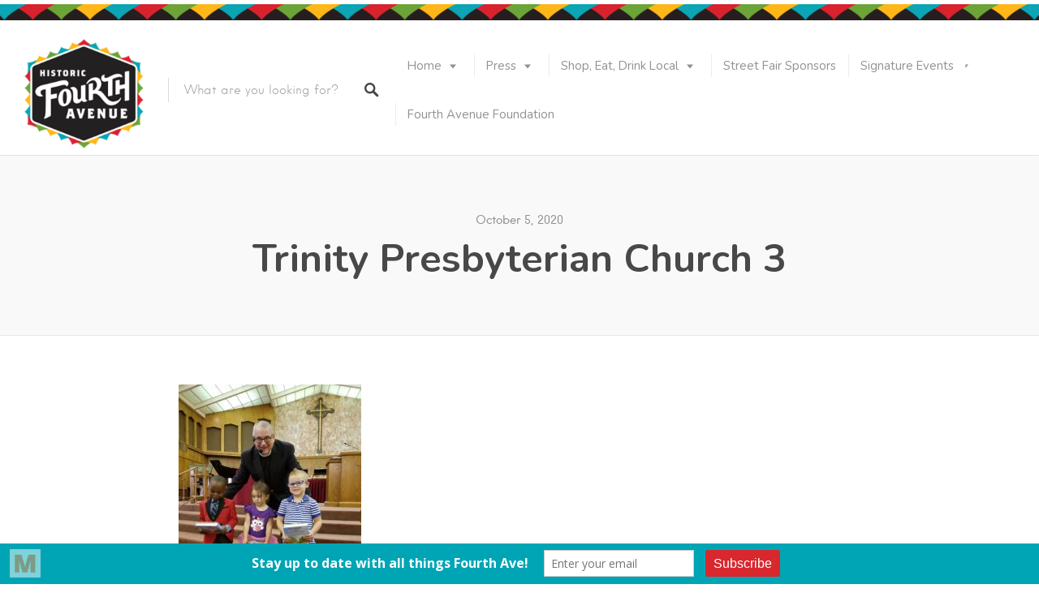

--- FILE ---
content_type: text/html; charset=UTF-8
request_url: https://fourthavenue.org/faces-of-fourth-rev-dr-mack-sigmon-of-trinity-presbyterian-church/trinity-presbyterian-church-3/
body_size: 17076
content:
<!DOCTYPE html><html lang="en"><head>  <script async src="https://www.googletagmanager.com/gtag/js?id=UA-109843499-1"></script> <script>window.dataLayer = window.dataLayer || [];
  	function gtag(){dataLayer.push(arguments);}
  	gtag('js', new Date());

  	gtag('config', 'UA-109843499-1');</script> <meta charset="UTF-8"><meta name="viewport" content="width=device-width, initial-scale=1, user-scalable=no"><link rel="profile" href="https://gmpg.org/xfn/11"><link rel="pingback" href="https://fourthavenue.org/xmlrpc.php"><link href="https://fonts.googleapis.com" rel="preconnect" crossorigin><link href="https://fonts.gstatic.com" rel="preconnect" crossorigin><link href="https://fourthavenue.org" rel="preconnect" crossorigin><link rel="preconnect" href="https://fonts.gstatic.com" crossorigin /><meta name='robots' content='index, follow, max-image-preview:large, max-snippet:-1, max-video-preview:-1' /><link media="all" href="https://fourthavenue.org/wp-content/cache/autoptimize/css/autoptimize_fa3713049edd39240c0cb57f8a4675cf.css" rel="stylesheet"><title>Trinity Presbyterian Church 3 - Tucson&#039;s Historic Fourth Avenue</title><link rel="canonical" href="https://fourthavenue.org/faces-of-fourth-rev-dr-mack-sigmon-of-trinity-presbyterian-church/trinity-presbyterian-church-3/" /><meta property="og:locale" content="en_US" /><meta property="og:type" content="article" /><meta property="og:title" content="Trinity Presbyterian Church 3 - Tucson&#039;s Historic Fourth Avenue" /><meta property="og:url" content="https://fourthavenue.org/faces-of-fourth-rev-dr-mack-sigmon-of-trinity-presbyterian-church/trinity-presbyterian-church-3/" /><meta property="og:site_name" content="Tucson&#039;s Historic Fourth Avenue" /><meta property="article:publisher" content="https://www.facebook.com/4thAveTucson/" /><meta property="og:image" content="https://fourthavenue.org/faces-of-fourth-rev-dr-mack-sigmon-of-trinity-presbyterian-church/trinity-presbyterian-church-3" /><meta property="og:image:width" content="1920" /><meta property="og:image:height" content="2560" /><meta property="og:image:type" content="image/jpeg" /><meta name="twitter:card" content="summary_large_image" /> <script type="application/ld+json" class="yoast-schema-graph">{"@context":"https://schema.org","@graph":[{"@type":"WebPage","@id":"https://fourthavenue.org/faces-of-fourth-rev-dr-mack-sigmon-of-trinity-presbyterian-church/trinity-presbyterian-church-3/","url":"https://fourthavenue.org/faces-of-fourth-rev-dr-mack-sigmon-of-trinity-presbyterian-church/trinity-presbyterian-church-3/","name":"Trinity Presbyterian Church 3 - Tucson's Historic Fourth Avenue","isPartOf":{"@id":"https://fourthavenue.org/#website"},"primaryImageOfPage":{"@id":"https://fourthavenue.org/faces-of-fourth-rev-dr-mack-sigmon-of-trinity-presbyterian-church/trinity-presbyterian-church-3/#primaryimage"},"image":{"@id":"https://fourthavenue.org/faces-of-fourth-rev-dr-mack-sigmon-of-trinity-presbyterian-church/trinity-presbyterian-church-3/#primaryimage"},"thumbnailUrl":"https://fourthavenue.org/wp-content/uploads/2020/10/Trinity-Presbyterian-Church-3-scaled.jpg","datePublished":"2020-10-05T20:34:05+00:00","breadcrumb":{"@id":"https://fourthavenue.org/faces-of-fourth-rev-dr-mack-sigmon-of-trinity-presbyterian-church/trinity-presbyterian-church-3/#breadcrumb"},"inLanguage":"en","potentialAction":[{"@type":"ReadAction","target":["https://fourthavenue.org/faces-of-fourth-rev-dr-mack-sigmon-of-trinity-presbyterian-church/trinity-presbyterian-church-3/"]}]},{"@type":"ImageObject","inLanguage":"en","@id":"https://fourthavenue.org/faces-of-fourth-rev-dr-mack-sigmon-of-trinity-presbyterian-church/trinity-presbyterian-church-3/#primaryimage","url":"https://fourthavenue.org/wp-content/uploads/2020/10/Trinity-Presbyterian-Church-3-scaled.jpg","contentUrl":"https://fourthavenue.org/wp-content/uploads/2020/10/Trinity-Presbyterian-Church-3-scaled.jpg"},{"@type":"BreadcrumbList","@id":"https://fourthavenue.org/faces-of-fourth-rev-dr-mack-sigmon-of-trinity-presbyterian-church/trinity-presbyterian-church-3/#breadcrumb","itemListElement":[{"@type":"ListItem","position":1,"name":"Home","item":"https://fourthavenue.org/"},{"@type":"ListItem","position":2,"name":"Faces of Fourth: Rev. Dr. Mack Sigmon of Trinity Presbyterian Church","item":"https://fourthavenue.org/faces-of-fourth-rev-dr-mack-sigmon-of-trinity-presbyterian-church/"},{"@type":"ListItem","position":3,"name":"Trinity Presbyterian Church 3"}]},{"@type":"WebSite","@id":"https://fourthavenue.org/#website","url":"https://fourthavenue.org/","name":"Tucson's Historic Fourth Avenue","description":"The Heartbeat of Tucson","publisher":{"@id":"https://fourthavenue.org/#organization"},"potentialAction":[{"@type":"SearchAction","target":{"@type":"EntryPoint","urlTemplate":"https://fourthavenue.org/?s={search_term_string}"},"query-input":{"@type":"PropertyValueSpecification","valueRequired":true,"valueName":"search_term_string"}}],"inLanguage":"en"},{"@type":"Organization","@id":"https://fourthavenue.org/#organization","name":"Historic Fourth Avenue","url":"https://fourthavenue.org/","logo":{"@type":"ImageObject","inLanguage":"en","@id":"https://fourthavenue.org/#/schema/logo/image/","url":"https://fourthavenue.org/wp-content/uploads/2017/02/Fourth-Avenue_Primary_Full-Color-e1496854155339.png","contentUrl":"https://fourthavenue.org/wp-content/uploads/2017/02/Fourth-Avenue_Primary_Full-Color-e1496854155339.png","width":200,"height":184,"caption":"Historic Fourth Avenue"},"image":{"@id":"https://fourthavenue.org/#/schema/logo/image/"},"sameAs":["https://www.facebook.com/4thAveTucson/","https://www.instagram.com/4thavetucson/"]}]}</script> <link rel='dns-prefetch' href='//js.stripe.com' /><link rel='dns-prefetch' href='//public.tockify.com' /><link rel='dns-prefetch' href='//maps.google.com' /><link rel='dns-prefetch' href='//cdnjs.cloudflare.com' /><link rel='dns-prefetch' href='//stats.wp.com' /><link rel='dns-prefetch' href='//fonts.googleapis.com' /><link rel="alternate" type="application/rss+xml" title="Tucson&#039;s Historic Fourth Avenue &raquo; Feed" href="https://fourthavenue.org/feed/" /><link rel="alternate" type="application/rss+xml" title="Tucson&#039;s Historic Fourth Avenue &raquo; Comments Feed" href="https://fourthavenue.org/comments/feed/" /><link rel="alternate" type="application/rss+xml" title="Tucson&#039;s Historic Fourth Avenue &raquo; Trinity Presbyterian Church 3 Comments Feed" href="https://fourthavenue.org/faces-of-fourth-rev-dr-mack-sigmon-of-trinity-presbyterian-church/trinity-presbyterian-church-3/feed/" /><link rel="alternate" title="oEmbed (JSON)" type="application/json+oembed" href="https://fourthavenue.org/wp-json/oembed/1.0/embed?url=https%3A%2F%2Ffourthavenue.org%2Ffaces-of-fourth-rev-dr-mack-sigmon-of-trinity-presbyterian-church%2Ftrinity-presbyterian-church-3%2F" /><link rel="alternate" title="oEmbed (XML)" type="text/xml+oembed" href="https://fourthavenue.org/wp-json/oembed/1.0/embed?url=https%3A%2F%2Ffourthavenue.org%2Ffaces-of-fourth-rev-dr-mack-sigmon-of-trinity-presbyterian-church%2Ftrinity-presbyterian-church-3%2F&#038;format=xml" />  <script src="//www.googletagmanager.com/gtag/js?id=G-YBFEYV9CG7"  data-cfasync="false" data-wpfc-render="false" type="text/javascript" async></script> <script data-cfasync="false" data-wpfc-render="false" type="text/javascript">var mi_version = '9.11.1';
				var mi_track_user = true;
				var mi_no_track_reason = '';
								var MonsterInsightsDefaultLocations = {"page_location":"https:\/\/fourthavenue.org\/faces-of-fourth-rev-dr-mack-sigmon-of-trinity-presbyterian-church\/trinity-presbyterian-church-3\/"};
								if ( typeof MonsterInsightsPrivacyGuardFilter === 'function' ) {
					var MonsterInsightsLocations = (typeof MonsterInsightsExcludeQuery === 'object') ? MonsterInsightsPrivacyGuardFilter( MonsterInsightsExcludeQuery ) : MonsterInsightsPrivacyGuardFilter( MonsterInsightsDefaultLocations );
				} else {
					var MonsterInsightsLocations = (typeof MonsterInsightsExcludeQuery === 'object') ? MonsterInsightsExcludeQuery : MonsterInsightsDefaultLocations;
				}

								var disableStrs = [
										'ga-disable-G-YBFEYV9CG7',
									];

				/* Function to detect opted out users */
				function __gtagTrackerIsOptedOut() {
					for (var index = 0; index < disableStrs.length; index++) {
						if (document.cookie.indexOf(disableStrs[index] + '=true') > -1) {
							return true;
						}
					}

					return false;
				}

				/* Disable tracking if the opt-out cookie exists. */
				if (__gtagTrackerIsOptedOut()) {
					for (var index = 0; index < disableStrs.length; index++) {
						window[disableStrs[index]] = true;
					}
				}

				/* Opt-out function */
				function __gtagTrackerOptout() {
					for (var index = 0; index < disableStrs.length; index++) {
						document.cookie = disableStrs[index] + '=true; expires=Thu, 31 Dec 2099 23:59:59 UTC; path=/';
						window[disableStrs[index]] = true;
					}
				}

				if ('undefined' === typeof gaOptout) {
					function gaOptout() {
						__gtagTrackerOptout();
					}
				}
								window.dataLayer = window.dataLayer || [];

				window.MonsterInsightsDualTracker = {
					helpers: {},
					trackers: {},
				};
				if (mi_track_user) {
					function __gtagDataLayer() {
						dataLayer.push(arguments);
					}

					function __gtagTracker(type, name, parameters) {
						if (!parameters) {
							parameters = {};
						}

						if (parameters.send_to) {
							__gtagDataLayer.apply(null, arguments);
							return;
						}

						if (type === 'event') {
														parameters.send_to = monsterinsights_frontend.v4_id;
							var hookName = name;
							if (typeof parameters['event_category'] !== 'undefined') {
								hookName = parameters['event_category'] + ':' + name;
							}

							if (typeof MonsterInsightsDualTracker.trackers[hookName] !== 'undefined') {
								MonsterInsightsDualTracker.trackers[hookName](parameters);
							} else {
								__gtagDataLayer('event', name, parameters);
							}
							
						} else {
							__gtagDataLayer.apply(null, arguments);
						}
					}

					__gtagTracker('js', new Date());
					__gtagTracker('set', {
						'developer_id.dZGIzZG': true,
											});
					if ( MonsterInsightsLocations.page_location ) {
						__gtagTracker('set', MonsterInsightsLocations);
					}
										__gtagTracker('config', 'G-YBFEYV9CG7', {"forceSSL":"true"} );
										window.gtag = __gtagTracker;										(function () {
						/* https://developers.google.com/analytics/devguides/collection/analyticsjs/ */
						/* ga and __gaTracker compatibility shim. */
						var noopfn = function () {
							return null;
						};
						var newtracker = function () {
							return new Tracker();
						};
						var Tracker = function () {
							return null;
						};
						var p = Tracker.prototype;
						p.get = noopfn;
						p.set = noopfn;
						p.send = function () {
							var args = Array.prototype.slice.call(arguments);
							args.unshift('send');
							__gaTracker.apply(null, args);
						};
						var __gaTracker = function () {
							var len = arguments.length;
							if (len === 0) {
								return;
							}
							var f = arguments[len - 1];
							if (typeof f !== 'object' || f === null || typeof f.hitCallback !== 'function') {
								if ('send' === arguments[0]) {
									var hitConverted, hitObject = false, action;
									if ('event' === arguments[1]) {
										if ('undefined' !== typeof arguments[3]) {
											hitObject = {
												'eventAction': arguments[3],
												'eventCategory': arguments[2],
												'eventLabel': arguments[4],
												'value': arguments[5] ? arguments[5] : 1,
											}
										}
									}
									if ('pageview' === arguments[1]) {
										if ('undefined' !== typeof arguments[2]) {
											hitObject = {
												'eventAction': 'page_view',
												'page_path': arguments[2],
											}
										}
									}
									if (typeof arguments[2] === 'object') {
										hitObject = arguments[2];
									}
									if (typeof arguments[5] === 'object') {
										Object.assign(hitObject, arguments[5]);
									}
									if ('undefined' !== typeof arguments[1].hitType) {
										hitObject = arguments[1];
										if ('pageview' === hitObject.hitType) {
											hitObject.eventAction = 'page_view';
										}
									}
									if (hitObject) {
										action = 'timing' === arguments[1].hitType ? 'timing_complete' : hitObject.eventAction;
										hitConverted = mapArgs(hitObject);
										__gtagTracker('event', action, hitConverted);
									}
								}
								return;
							}

							function mapArgs(args) {
								var arg, hit = {};
								var gaMap = {
									'eventCategory': 'event_category',
									'eventAction': 'event_action',
									'eventLabel': 'event_label',
									'eventValue': 'event_value',
									'nonInteraction': 'non_interaction',
									'timingCategory': 'event_category',
									'timingVar': 'name',
									'timingValue': 'value',
									'timingLabel': 'event_label',
									'page': 'page_path',
									'location': 'page_location',
									'title': 'page_title',
									'referrer' : 'page_referrer',
								};
								for (arg in args) {
																		if (!(!args.hasOwnProperty(arg) || !gaMap.hasOwnProperty(arg))) {
										hit[gaMap[arg]] = args[arg];
									} else {
										hit[arg] = args[arg];
									}
								}
								return hit;
							}

							try {
								f.hitCallback();
							} catch (ex) {
							}
						};
						__gaTracker.create = newtracker;
						__gaTracker.getByName = newtracker;
						__gaTracker.getAll = function () {
							return [];
						};
						__gaTracker.remove = noopfn;
						__gaTracker.loaded = true;
						window['__gaTracker'] = __gaTracker;
					})();
									} else {
										console.log("");
					(function () {
						function __gtagTracker() {
							return null;
						}

						window['__gtagTracker'] = __gtagTracker;
						window['gtag'] = __gtagTracker;
					})();
									}</script> <link rel='stylesheet' id='customify-font-stylesheet-1-css' href='https://fonts.googleapis.com/css2?family=Nunito:ital,wght@0,200;0,300;0,400;0,600;0,700;0,800;0,900;1,200;1,300;1,400;1,600;1,700;1,800;1,900&#038;family=Open%20Sans:ital,wght@0,300;0,400;0,600;0,700;0,800;1,300;1,400;1,600;1,700;1,800&#038;display=swap' type='text/css' media='all' /> <script data-cfasync="false" data-wpfc-render="false" type="text/javascript" id='monsterinsights-frontend-script-js-extra'>var monsterinsights_frontend = {"js_events_tracking":"true","download_extensions":"doc,pdf,ppt,zip,xls,docx,pptx,xlsx","inbound_paths":"[]","home_url":"https:\/\/fourthavenue.org","hash_tracking":"false","v4_id":"G-YBFEYV9CG7"};</script> <script type="text/javascript" id="nb-jquery" src="https://fourthavenue.org/wp-includes/js/jquery/jquery.min.js" id="jquery-core-js"></script> <script type="text/javascript" src="//cdnjs.cloudflare.com/ajax/libs/gsap/1.18.5/TweenLite.min.js" id="tween-lite-js"></script> <script type="text/javascript" src="//cdnjs.cloudflare.com/ajax/libs/gsap/1.18.5/plugins/ScrollToPlugin.min.js" id="scroll-to-plugin-js"></script> <script type="text/javascript" src="//cdnjs.cloudflare.com/ajax/libs/gsap/1.18.5/plugins/CSSPlugin.min.js" id="cssplugin-js"></script> <link rel="https://api.w.org/" href="https://fourthavenue.org/wp-json/" /><link rel="alternate" title="JSON" type="application/json" href="https://fourthavenue.org/wp-json/wp/v2/media/5107" /><link rel="EditURI" type="application/rsd+xml" title="RSD" href="https://fourthavenue.org/xmlrpc.php?rsd" /><meta name="generator" content="WordPress 6.9" /><link rel='shortlink' href='https://fourthavenue.org/?p=5107' />  <script>!function(f,b,e,v,n,t,s)
{if(f.fbq)return;n=f.fbq=function(){n.callMethod?
n.callMethod.apply(n,arguments):n.queue.push(arguments)};
if(!f._fbq)f._fbq=n;n.push=n;n.loaded=!0;n.version='2.0';
n.queue=[];t=b.createElement(e);t.async=!0;
t.src=v;s=b.getElementsByTagName(e)[0];
s.parentNode.insertBefore(t,s)}(window,document,'script',
'https://connect.facebook.net/en_US/fbevents.js');
 fbq('init', '260832532763145'); 
fbq('track', 'PageView');</script> <noscript> <img height="1" width="1" 
src="https://www.facebook.com/tr?id=260832532763145&ev=PageView
&noscript=1"/> </noscript> <script type='text/javascript' data-cfasync='false'>var _mmunch = {'front': false, 'page': false, 'post': false, 'category': false, 'author': false, 'search': false, 'attachment': false, 'tag': false};_mmunch['post'] = true; _mmunch['postData'] = {"ID":5107,"post_name":"trinity-presbyterian-church-3","post_title":"Trinity Presbyterian Church 3","post_type":"attachment","post_author":"12","post_status":"inherit"}; _mmunch['postCategories'] = []; _mmunch['postTags'] = false; _mmunch['postAuthor'] = {"name":"Casey Anderson","ID":12};_mmunch['attachment'] = true;</script><script data-cfasync="false" src="//a.mailmunch.co/app/v1/site.js" id="mailmunch-script" data-plugin="mc_mm" data-mailmunch-site-id="724522" async></script>  <script type='text/javascript'>!function(f,b,e,v,n,t,s){if(f.fbq)return;n=f.fbq=function(){n.callMethod?
n.callMethod.apply(n,arguments):n.queue.push(arguments)};if(!f._fbq)f._fbq=n;
n.push=n;n.loaded=!0;n.version='2.0';n.queue=[];t=b.createElement(e);t.async=!0;
t.src=v;s=b.getElementsByTagName(e)[0];s.parentNode.insertBefore(t,s)}(window,
document,'script','https://connect.facebook.net/en_US/fbevents.js');</script>  <script type='text/javascript'>var url = window.location.origin + '?ob=open-bridge';
            fbq('set', 'openbridge', '1493249044075119', url);
fbq('init', '1493249044075119', {}, {
    "agent": "wordpress-6.9-4.1.5"
})</script><script type='text/javascript'>fbq('track', 'PageView', []);</script><link rel="icon" href="https://fourthavenue.org/wp-content/uploads/2017/02/cropped-Fourth-Avenue_4th_Full-Color-32x32.png" sizes="32x32" /><link rel="icon" href="https://fourthavenue.org/wp-content/uploads/2017/02/cropped-Fourth-Avenue_4th_Full-Color-192x192.png" sizes="192x192" /><link rel="apple-touch-icon" href="https://fourthavenue.org/wp-content/uploads/2017/02/cropped-Fourth-Avenue_4th_Full-Color-180x180.png" /><meta name="msapplication-TileImage" content="https://fourthavenue.org/wp-content/uploads/2017/02/cropped-Fourth-Avenue_4th_Full-Color-270x270.png" /></head><body 
 class="nb-3-3-8 nimble-no-local-data-skp__post_attachment_5107 nimble-no-group-site-tmpl-skp__all_attachment attachment wp-singular attachment-template-default single single-attachment postid-5107 attachmentid-5107 attachment-jpeg wp-custom-logo wp-theme-listable wp-child-theme-listable-child-master et_divi_builder sek-hide-rc-badge group-blog listable-child et-pb-theme-listable child et-db" data-mapbox-token="" data-mapbox-style="mapbox.pencil"><div class="topflags"></div><div id="page" class="hfeed site"> <a class="skip-link screen-reader-text" href="#content">Skip to content</a><header id="masthead" class="site-header  " role="banner"><div class="site-branding  site-branding--image"><a href="https://fourthavenue.org/" class="custom-logo-link" rel="home"><noscript><img width="200" height="184" src="https://fourthavenue.org/wp-content/uploads/2017/02/Fourth-Avenue_Primary_Full-Color-e1496854155339.png" class="custom-logo no-lazy" alt="Historic Fourth Avenue" decoding="async" /></noscript><img width="200" height="184" src='data:image/svg+xml,%3Csvg%20xmlns=%22http://www.w3.org/2000/svg%22%20viewBox=%220%200%20200%20184%22%3E%3C/svg%3E' data-src="https://fourthavenue.org/wp-content/uploads/2017/02/Fourth-Avenue_Primary_Full-Color-e1496854155339.png" class="lazyload custom-logo no-lazy" alt="Historic Fourth Avenue" decoding="async" /></a></div><form class="search-form  js-search-form" method="get"
 action="https://fourthavenue.org/jobs/" role="search"><div class="search-field-wrapper  has--menu"> <label for="search_keywords_placeholder">Keywords</label> <input class="search-field  js-search-mobile-field  js-search-suggestions-field" type="text"
 name="search_keywords" id="search_keywords_placeholder"
 placeholder="What are you looking for?" autocomplete="off"
 value=""/></div> <span class="search-trigger--mobile  js-search-trigger-mobile"> <svg class="search-icon-mobile" width="30px" height="30px" viewBox="0 0 30 30" version="1.1" xmlns="http://www.w3.org/2000/svg" xmlns:xlink="http://www.w3.org/1999/xlink"> <defs></defs> <g stroke="none" stroke-width="1" fill="none" fill-rule="evenodd"> <path d="M29.9775718,27.8460112 C29.8995935,27.4199023 29.6305499,26.9742065 29.1759845,26.5196411 L22.1413078,19.4853339 C25.6854397,14.6477233 25.1735916,7.84993793 20.9139812,3.58921883 C18.5986542,1.27463095 15.521653,-1.77635684e-15 12.2484125,-1.77635684e-15 C8.97517208,-1.77635684e-15 5.89780128,1.27463095 3.58395253,3.58921883 C-1.19452765,8.36806858 -1.19452765,16.1426152 3.5832134,20.9203562 C5.89780128,23.2356832 8.97517208,24.5099446 12.2484125,24.5099446 C15.2204572,24.5099446 18.0705453,23.440792 20.3005027,21.4942912 L27.2509185,28.4450766 C27.7897449,28.9842725 28.3344842,29.2688378 28.8237887,29.2688378 C29.141615,29.2688378 29.4295064,29.1498378 29.6545717,28.9236638 C29.9380283,28.6409463 30.0525936,28.2580766 29.9775718,27.8460112 L29.9775718,27.8460112 Z M12.3223256,22.1842698 C6.85017123,22.1842698 2.3987564,17.7328549 2.3987564,12.2610701 C2.3987564,6.78891577 6.85017123,2.33713137 12.3223256,2.33713137 C17.79448,2.33713137 22.2466339,6.78891577 22.2466339,12.2610701 C22.2466339,17.7328549 17.79448,22.1842698 12.3223256,22.1842698 L12.3223256,22.1842698 Z" fill="currentColor"></path> </g> </svg> <svg class="close-icon" width="30" height="30" viewBox="0 0 30 30" fill="currentColor" xmlns="http://www.w3.org/2000/svg"><path d="M16.326 15l13.4-13.4c.366-.366.366-.96 0-1.325-.366-.367-.96-.367-1.326 0L15 13.675 1.6.275C1.235-.093.64-.093.275.275c-.367.365-.367.96 0 1.324l13.4 13.4-13.4 13.4c-.367.364-.367.96 0 1.323.182.184.422.275.662.275.24 0 .48-.09.663-.276l13.4-13.4 13.4 13.4c.183.184.423.275.663.275.24 0 .48-.09.662-.276.367-.365.367-.96 0-1.324L16.325 15z" fill-rule="evenodd"/></svg> </span> <button class="search-submit  js-search-mobile-submit" name="submit" id="searchsubmit"> <svg class="search-icon" width="18px" height="18px" viewBox="0 0 18 18" version="1.1" xmlns="http://www.w3.org/2000/svg" xmlns:xlink="http://www.w3.org/1999/xlink"> <defs></defs> <g id="Layout---Header" stroke="none" stroke-width="1" fill="none" fill-rule="evenodd"> <g id="Header-4" transform="translate(-486.000000, -76.000000)" fill="currentColor"> <g id="Header" transform="translate(0.000000, 55.000000)"> <g id="Search" transform="translate(226.000000, 17.000000)"> <path d="M276.815533,20.8726 C276.2478,21.4392667 275.3406,21.4392667 274.801133,20.8726 L270.318733,16.3611333 C267.7374,18.0352667 264.2478,17.7518 261.9782,15.4539333 C259.3406,12.8155333 259.3406,8.61633333 261.9782,5.979 C264.6166,3.34033333 268.815533,3.34033333 271.4542,5.979 C273.694733,8.21953333 274.035533,11.7374 272.3614,14.3184667 L276.8718,18.8299333 C277.3542,19.3686 277.3542,20.3051333 276.815533,20.8726 L276.815533,20.8726 Z M269.694733,7.6518 C268.020867,5.979 265.297933,5.979 263.624067,7.6518 C261.949933,9.32593333 261.949933,12.0499333 263.624067,13.7227333 C265.297933,15.3966 268.020867,15.3966 269.694733,13.7227333 C271.368867,12.0499333 271.368867,9.32593333 269.694733,7.6518 L269.694733,7.6518 Z" id="Search-Icon"></path> </g> </g> </g> </g> </svg> </button></form> <button class="menu-trigger  menu--open  js-menu-trigger"> <svg width="30px" height="30px" viewBox="0 0 30 30" version="1.1" xmlns="http://www.w3.org/2000/svg" xmlns:xlink="http://www.w3.org/1999/xlink"> <defs></defs> <g id="Responsiveness" stroke="none" stroke-width="1" fill="currentColor" fill-rule="evenodd"> <g id="noun_70916" transform="translate(0.000000, 5.000000)"> <path d="M0.909090909,2.22222222 L29.0909091,2.22222222 C29.5927273,2.22222222 30,1.72444444 30,1.11111111 C30,0.497777778 29.5927273,0 29.0909091,0 L0.909090909,0 C0.407272727,0 0,0.497777778 0,1.11111111 C0,1.72444444 0.407272727,2.22222222 0.909090909,2.22222222 L0.909090909,2.22222222 Z" id="Shape"></path> <path d="M0.909090909,11.1111111 L29.0909091,11.1111111 C29.5927273,11.1111111 30,10.6133333 30,10 C30,9.38666667 29.5927273,8.88888889 29.0909091,8.88888889 L0.909090909,8.88888889 C0.407272727,8.88888889 0,9.38666667 0,10 C0,10.6133333 0.407272727,11.1111111 0.909090909,11.1111111 L0.909090909,11.1111111 Z" id="Shape"></path> <path d="M0.909090909,20 L29.0909091,20 C29.5927273,20 30,19.5022222 30,18.8888889 C30,18.2755556 29.5927273,17.7777778 29.0909091,17.7777778 L0.909090909,17.7777778 C0.407272727,17.7777778 0,18.2755556 0,18.8888889 C0,19.5022222 0.407272727,20 0.909090909,20 L0.909090909,20 Z" id="Shape"></path> </g> </g> </svg> </button><nav id="site-navigation" class="menu-wrapper" role="navigation"> <button class="menu-trigger  menu--close  js-menu-trigger"> <svg class="close-icon" width="30" height="30" viewBox="0 0 30 30" fill="currentColor" xmlns="http://www.w3.org/2000/svg"><path d="M16.326 15l13.4-13.4c.366-.366.366-.96 0-1.325-.366-.367-.96-.367-1.326 0L15 13.675 1.6.275C1.235-.093.64-.093.275.275c-.367.365-.367.96 0 1.324l13.4 13.4-13.4 13.4c-.367.364-.367.96 0 1.323.182.184.422.275.662.275.24 0 .48-.09.663-.276l13.4-13.4 13.4 13.4c.183.184.423.275.663.275.24 0 .48-.09.662-.276.367-.365.367-.96 0-1.324L16.325 15z" fill-rule="evenodd"/></svg> </button><ul id="menu-primary-menu" class="primary-menu"><li id="menu-item-188" class="menu-item menu-item-type-custom menu-item-object-custom menu-item-has-children menu-item-188"><a href="http://fourthave.wpengine.com" class=" ">Home</a><ul class="sub-menu"><li id="menu-item-192" class="menu-item menu-item-type-post_type menu-item-object-page menu-item-has-children menu-item-192"><a href="https://fourthavenue.org/about/" class=" ">About Us</a><ul class="sub-menu"><li id="menu-item-6283" class="menu-item menu-item-type-post_type menu-item-object-page menu-item-6283"><a href="https://fourthavenue.org/test/" class=" ">Staff at FAMA</a></li><li id="menu-item-6302" class="menu-item menu-item-type-post_type menu-item-object-page menu-item-6302"><a href="https://fourthavenue.org/board-of-directors/" class=" ">FAMA Board of Directors</a></li></ul></li><li id="menu-item-6454" class="menu-item menu-item-type-post_type menu-item-object-page menu-item-6454"><a href="https://fourthavenue.org/business-improvement-district-bid/" class=" ">El Corazón de Tucson Business Improvement District</a></li><li id="menu-item-5241" class="menu-item menu-item-type-post_type menu-item-object-page menu-item-5241"><a href="https://fourthavenue.org/merchant-and-members-invoice-payment/" class=" ">Online Payments</a></li><li id="menu-item-193" class="menu-item menu-item-type-post_type menu-item-object-page menu-item-193"><a href="https://fourthavenue.org/contact/" class=" ">Contact</a></li></ul></li><li id="menu-item-6697" class="menu-item menu-item-type-post_type menu-item-object-page menu-item-has-children menu-item-6697"><a href="https://fourthavenue.org/press/" class=" ">Press</a><ul class="sub-menu"><li id="menu-item-1803" class="menu-item menu-item-type-post_type menu-item-object-page current_page_parent menu-item-1803"><a href="https://fourthavenue.org/news/" class=" ">Announcements</a></li><li id="menu-item-3638" class="menu-item menu-item-type-post_type menu-item-object-page menu-item-3638"><a href="https://fourthavenue.org/2017-ifea-world-festival-event-city-award/" class=" ">2017 IFEA World Festival &#038; Event City Award</a></li></ul></li><li id="menu-item-4952" class="menu-item menu-item-type-custom menu-item-object-custom menu-item-has-children menu-item-4952"><a target="_blank" href="https://fourthavenue.org/whats-open-on-historic-fourth-avenue/" class=" ">Shop, Eat, Drink Local</a><ul class="sub-menu"><li id="menu-item-3828" class="menu-item menu-item-type-post_type menu-item-object-page menu-item-3828"><a href="https://fourthavenue.org/street-fair-parking/" class=" ">Parking</a></li></ul></li><li id="menu-item-5204" class="menu-item menu-item-type-post_type menu-item-object-page menu-item-5204"><a href="https://fourthavenue.org/fourth-avenue-sponsors/" class=" ">Street Fair Sponsors</a></li><li id="menu-item-2256" class="menu-item menu-item-type-post_type menu-item-object-page menu-item-has-children menu-item-2256"><a href="https://fourthavenue.org/signature-events/" class=" ">Signature Events</a><ul class="sub-menu"><li id="menu-item-6941" class="menu-item menu-item-type-post_type menu-item-object-page menu-item-6941"><a href="https://fourthavenue.org/signature-events/summer-streetcar-savings-pass/" class=" ">Summer Streetcar Savings Pass</a></li><li id="menu-item-6961" class="menu-item menu-item-type-post_type menu-item-object-page menu-item-6961"><a href="https://fourthavenue.org/signature-events/wheres-waldo/" class=" ">Where’s Waldo?</a></li><li id="menu-item-6895" class="menu-item menu-item-type-post_type menu-item-object-page menu-item-6895"><a href="https://fourthavenue.org/4th-ave-unplugged/" class=" ">4th Ave Unplugged</a></li><li id="menu-item-6572" class="menu-item menu-item-type-post_type menu-item-object-page menu-item-6572"><a href="https://fourthavenue.org/fama-public-living-rooms/" class=" ">FAMA Public Living Room</a></li><li id="menu-item-5546" class="menu-item menu-item-type-post_type menu-item-object-page menu-item-5546"><a href="https://fourthavenue.org/signature-events/childrens-entrepreneur-market/" class=" ">Children’s Entrepreneur Market</a></li><li id="menu-item-6942" class="menu-item menu-item-type-post_type menu-item-object-page menu-item-6942"><a href="https://fourthavenue.org/signature-events/halloween/" class=" ">Trick-Or-Treat The Avenue</a></li><li id="menu-item-6939" class="menu-item menu-item-type-post_type menu-item-object-page menu-item-6939"><a href="https://fourthavenue.org/signature-events/black-friday/" class=" ">Black Friday &#038; Small Business Saturday</a></li><li id="menu-item-6857" class="menu-item menu-item-type-post_type menu-item-object-page menu-item-6857"><a href="https://fourthavenue.org/fourth-avenue-winter-street-fair/" class=" ">Fourth Avenue Winter Street Fair</a></li><li id="menu-item-6940" class="menu-item menu-item-type-post_type menu-item-object-page menu-item-6940"><a href="https://fourthavenue.org/signature-events/pacc-parade/" class=" ">Pets of Pima Parade</a></li><li id="menu-item-3948" class="menu-item menu-item-type-post_type menu-item-object-page menu-item-3948"><a href="https://fourthavenue.org/signature-events/fourth-avenue-spring-street-fair/" class=" ">Fourth Avenue Spring Street Fair</a></li></ul></li><li id="menu-item-5035" class="menu-item menu-item-type-custom menu-item-object-custom menu-item-5035"><a href="https://fourthavenuefoundation.org/" class=" ">Fourth Avenue Foundation</a></li></ul><div id="nav-widget-area"><ul><li class="no-label"><a href="https://www.facebook.com/4thAveTucson/" target="_blank" title="Visit Tucson&#039;s Historic Fourth Avenue on Facebook"><span class="fa fa-2x fa-facebook"></span></a></li><li class="no-label"><a href="https://www.instagram.com/4thavetucson" target="_blank" title="Visit Tucson&#039;s Historic Fourth Avenue on Instagram"><span class="fa fa-2x fa-instagram"></span></a></li></ul></div></nav></header><div id="content" class="site-content js-header-height-padding-top"><div id="primary" class="content-area"><main id="main" class="site-main" role="main"><article id="post-5107" class="post-5107 attachment type-attachment status-inherit hentry"><header class="entry-header"><div class="entry-featured" ></div><div class="header-content"><div class="entry-meta"> <span class="posted-on"><a href="https://fourthavenue.org/faces-of-fourth-rev-dr-mack-sigmon-of-trinity-presbyterian-church/trinity-presbyterian-church-3/" rel="bookmark"><time class="entry-date published updated" datetime="2020-10-05T13:34:05-07:00">October 5, 2020</time></a></span></div><h1 class="entry-title">Trinity Presbyterian Church 3</h1></div></header><div class="entry-content"><div class='mailmunch-forms-before-post' style='display: none !important;'></div><p class="attachment"><a href='https://fourthavenue.org/wp-content/uploads/2020/10/Trinity-Presbyterian-Church-3-scaled.jpg'><noscript><img decoding="async" width="225" height="300" src="https://fourthavenue.org/wp-content/uploads/2020/10/Trinity-Presbyterian-Church-3-225x300.jpg" class="attachment-medium size-medium no-lazy" alt="" srcset="https://fourthavenue.org/wp-content/uploads/2020/10/Trinity-Presbyterian-Church-3-225x300.jpg 225w, https://fourthavenue.org/wp-content/uploads/2020/10/Trinity-Presbyterian-Church-3-768x1024.jpg 768w, https://fourthavenue.org/wp-content/uploads/2020/10/Trinity-Presbyterian-Church-3-1152x1536.jpg 1152w, https://fourthavenue.org/wp-content/uploads/2020/10/Trinity-Presbyterian-Church-3-1536x2048.jpg 1536w, https://fourthavenue.org/wp-content/uploads/2020/10/Trinity-Presbyterian-Church-3-450x600.jpg 450w, https://fourthavenue.org/wp-content/uploads/2020/10/Trinity-Presbyterian-Church-3-600x800.jpg 600w, https://fourthavenue.org/wp-content/uploads/2020/10/Trinity-Presbyterian-Church-3-scaled.jpg 1920w" sizes="(max-width: 225px) 100vw, 225px" /></noscript><img decoding="async" width="225" height="300" src='data:image/svg+xml,%3Csvg%20xmlns=%22http://www.w3.org/2000/svg%22%20viewBox=%220%200%20225%20300%22%3E%3C/svg%3E' data-src="https://fourthavenue.org/wp-content/uploads/2020/10/Trinity-Presbyterian-Church-3-225x300.jpg" class="lazyload attachment-medium size-medium no-lazy" alt="" data-srcset="https://fourthavenue.org/wp-content/uploads/2020/10/Trinity-Presbyterian-Church-3-225x300.jpg 225w, https://fourthavenue.org/wp-content/uploads/2020/10/Trinity-Presbyterian-Church-3-768x1024.jpg 768w, https://fourthavenue.org/wp-content/uploads/2020/10/Trinity-Presbyterian-Church-3-1152x1536.jpg 1152w, https://fourthavenue.org/wp-content/uploads/2020/10/Trinity-Presbyterian-Church-3-1536x2048.jpg 1536w, https://fourthavenue.org/wp-content/uploads/2020/10/Trinity-Presbyterian-Church-3-450x600.jpg 450w, https://fourthavenue.org/wp-content/uploads/2020/10/Trinity-Presbyterian-Church-3-600x800.jpg 600w, https://fourthavenue.org/wp-content/uploads/2020/10/Trinity-Presbyterian-Church-3-scaled.jpg 1920w" data-sizes="(max-width: 225px) 100vw, 225px" /></a></p><div class='mailmunch-forms-in-post-middle' style='display: none !important;'></div><div class='mailmunch-forms-after-post' style='display: none !important;'></div></div></article><nav class="navigation post-navigation" aria-label="Posts"><h2 class="screen-reader-text">Post navigation</h2><div class="nav-links"><div class="nav-previous"><a href="https://fourthavenue.org/faces-of-fourth-rev-dr-mack-sigmon-of-trinity-presbyterian-church/" rel="prev">Faces of Fourth: Rev. Dr. Mack Sigmon of Trinity Presbyterian Church</a></div></div></nav><div id="comments" class="comments-area"><div id="respond" class="comment-respond"><h3 id="reply-title" class="comment-reply-title">Leave a Reply <small><a rel="nofollow" id="cancel-comment-reply-link" href="/faces-of-fourth-rev-dr-mack-sigmon-of-trinity-presbyterian-church/trinity-presbyterian-church-3/#respond" style="display:none;">Cancel reply</a></small></h3><form action="https://fourthavenue.org/wp-comments-post.php" method="post" id="commentform" class="comment-form"><p class="comment-notes"><span id="email-notes">Your email address will not be published.</span> <span class="required-field-message">Required fields are marked <span class="required">*</span></span></p><p class="comment-form-comment"><label for="comment">Comment <span class="required">*</span></label><textarea id="comment" name="comment" cols="45" rows="8" maxlength="65525" required></textarea></p><p class="comment-form-author"><label for="author">Name <span class="required">*</span></label> <input id="author" placeholder="Your name" name="author" type="text" value="" size="30" maxlength="245" autocomplete="name" required /></p><p class="comment-form-email"><label for="email">Email <span class="required">*</span></label> <input id="email" placeholder="your@email.com" name="email" type="email" value="" size="30" maxlength="100" aria-describedby="email-notes" autocomplete="email" required /></p><p class="comment-form-url"><label for="url">Website</label> <input id="url" name="url" type="url" value="" size="30" maxlength="200" autocomplete="url" /></p><p class="form-submit"><input name="submit" type="submit" id="submit" class="submit" value="Post Comment" /> <input type='hidden' name='comment_post_ID' value='5107' id='comment_post_ID' /> <input type='hidden' name='comment_parent' id='comment_parent' value='0' /></p></form></div></div></main></div></div><footer id="colophon" class="site-footer" role="contentinfo"><div id="footer-sidebar" class="footer-widget-area" role="complementary"><aside id="wpcw_social-4" class="widget  widget--footer  wpcw-widgets wpcw-widget-social"><h2 class="widget-title">Tag @4thAveTucson in your photos and use #4thAveTucson</h2><ul><li class="no-label"><a href="https://www.facebook.com/4thAveTucson/" target="_blank" title="Visit Tucson&#039;s Historic Fourth Avenue on Facebook"><span class="fa fa-2x fa-facebook"></span></a></li><li class="no-label"><a href="https://www.instagram.com/4thavetucson/" target="_blank" title="Visit Tucson&#039;s Historic Fourth Avenue on Instagram"><span class="fa fa-2x fa-instagram"></span></a></li></ul></aside></div><div class="footer-text-area"><div class="site-info"><div class="site-copyright-area"> © 2021 North Fourth Avenue Merchants Association, Inc.   •   434 East Ninth Street, Tucson, Arizona 85705  •   Tel: (520) 624-5004</div></div></div><div class="bottomflags"></div></footer></div><div class="hide"><div class="arrow-icon-svg"><svg width="25" height="23" viewBox="0 0 25 23" xmlns="http://www.w3.org/2000/svg"><path d="M24.394 12.81c.04-.043.08-.084.114-.13.02-.02.04-.047.055-.07l.025-.034c.258-.345.412-.773.412-1.24 0-.464-.154-.89-.412-1.237-.01-.02-.022-.036-.035-.05l-.045-.06c-.035-.044-.073-.09-.118-.13L15.138.61c-.814-.813-2.132-.813-2.946 0-.814.814-.814 2.132 0 2.947l5.697 5.7H2.08c-1.148 0-2.08.93-2.08 2.083 0 1.15.932 2.082 2.084 2.085H17.89l-5.7 5.695c-.814.815-.814 2.137 0 2.95.814.815 2.132.815 2.946 0l9.256-9.255c-.004-.003 0-.006 0-.006z" fill="currentColor" fill-rule="evenodd"/></svg></div><div class="cluster-icon-svg"><svg width="50px" height="62px" viewBox="0 0 50 62" version="1.1" xmlns="http://www.w3.org/2000/svg" xmlns:xlink="http://www.w3.org/1999/xlink"> <defs> <filter x="-50%" y="-50%" width="200%" height="200%" filterUnits="objectBoundingBox" id="filter-1"> <feOffset dx="0" dy="1" in="SourceAlpha" result="shadowOffsetOuter1"></feOffset> <feGaussianBlur stdDeviation="1" in="shadowOffsetOuter1" result="shadowBlurOuter1"></feGaussianBlur> <feColorMatrix values="0 0 0 0 0   0 0 0 0 0   0 0 0 0 0  0 0 0 0.35 0" in="shadowBlurOuter1" type="matrix" result="shadowMatrixOuter1"></feColorMatrix> <feMerge> <feMergeNode in="shadowMatrixOuter1"></feMergeNode> <feMergeNode in="SourceGraphic"></feMergeNode> </feMerge> </filter> <path id="unique-path-2" d="M6.75141997,6.76666667 C0.287315594,13.2746963 -1.50665686,22.6191407 1.24745785,30.7382815 C7.20204673,48.0746963 23.0106822,58 23.0106822,58 C23.0106822,58 38.6298497,48.1382815 44.6475946,30.9969185 C44.6475946,30.9333333 44.7107506,30.8697481 44.7107506,30.8027259 C47.5280214,22.6191407 45.7340489,13.2746963 39.2699445,6.76666667 C30.3086168,-2.25555556 15.7127477,-2.25555556 6.75141997,6.76666667 Z"></path> <filter x="-50%" y="-50%" width="200%" height="200%" filterUnits="objectBoundingBox" id="filter-3"> <feOffset dx="0" dy="1" in="SourceAlpha" result="shadowOffsetOuter1"></feOffset> <feGaussianBlur stdDeviation="1" in="shadowOffsetOuter1" result="shadowBlurOuter1"></feGaussianBlur> <feColorMatrix values="0 0 0 0 0   0 0 0 0 0   0 0 0 0 0  0 0 0 0.35 0" in="shadowBlurOuter1" type="matrix" result="shadowMatrixOuter1"></feColorMatrix> <feMerge> <feMergeNode in="shadowMatrixOuter1"></feMergeNode> <feMergeNode in="SourceGraphic"></feMergeNode> </feMerge> </filter> <path id="unique-path-4" d="M8.87079997,8.83664825 C3.24983965,14.4470186 1.6898636,22.5025742 4.08474595,29.5018334 C9.26264933,44.4470186 23.0092889,53.0033149 23.0092889,53.0033149 C23.0092889,53.0033149 36.5911736,44.5018334 41.8239953,29.7247964 C41.8239953,29.6699816 41.8789136,29.6151668 41.8789136,29.557389 C44.3287142,22.5025742 42.7687382,14.4470186 37.1477778,8.83664825 C29.355319,1.05887047 16.6632588,1.05887047 8.87079997,8.83664825 Z"></path> <filter x="-50%" y="-50%" width="200%" height="200%" filterUnits="objectBoundingBox" id="filter-5"> <feOffset dx="0" dy="1" in="SourceAlpha" result="shadowOffsetOuter1"></feOffset> <feGaussianBlur stdDeviation="1" in="shadowOffsetOuter1" result="shadowBlurOuter1"></feGaussianBlur> <feColorMatrix values="0 0 0 0 0   0 0 0 0 0   0 0 0 0 0  0 0 0 0.35 0" in="shadowBlurOuter1" type="matrix" result="shadowMatrixOuter1"></feColorMatrix> <feMerge> <feMergeNode in="shadowMatrixOuter1"></feMergeNode> <feMergeNode in="SourceGraphic"></feMergeNode> </feMerge> </filter> <path id="unique-path-6" d="M10.28372,10.25 C5.22485568,15.2993333 3.82087724,22.5493333 5.97627136,28.8486667 C10.6363844,42.2993333 23.00836,50 23.00836,50 C23.00836,50 35.2320563,42.3486667 39.9415958,29.0493333 C39.9415958,29 39.9910222,28.9506667 39.9910222,28.8986667 C42.1958428,22.5493333 40.7918644,15.2993333 35.7330001,10.25 C28.7197871,3.25 17.296933,3.25 10.28372,10.25 Z"></path> <filter x="-50%" y="-50%" width="200%" height="200%" filterUnits="objectBoundingBox" id="filter-7"> <feOffset dx="0" dy="1" in="SourceAlpha" result="shadowOffsetOuter1"></feOffset> <feGaussianBlur stdDeviation="1" in="shadowOffsetOuter1" result="shadowBlurOuter1"></feGaussianBlur> <feColorMatrix values="0 0 0 0 0   0 0 0 0 0   0 0 0 0 0  0 0 0 0.35 0" in="shadowBlurOuter1" type="matrix" result="shadowMatrixOuter1"></feColorMatrix> <feMerge> <feMergeNode in="shadowMatrixOuter1"></feMergeNode> <feMergeNode in="SourceGraphic"></feMergeNode> </feMerge> </filter> <path id="unique-path-8" d="M11.69664,11.6666667 C7.19987172,16.154963 5.95189088,22.5994074 7.86779676,28.1988148 C12.0101195,40.154963 23.0074311,47 23.0074311,47 C23.0074311,47 33.8729389,40.1988148 38.0591962,28.3771852 C38.0591962,28.3333333 38.1031309,28.2894815 38.1031309,28.2432593 C40.0629714,22.5994074 38.8149905,16.154963 34.3182223,11.6666667 C28.0842552,5.44444444 17.9306071,5.44444444 11.69664,11.6666667 Z"></path> </defs> <g id="Page---Listings-Archive" stroke="none" stroke-width="1" fill="none" fill-rule="evenodd"> <g id="Pin-4" transform="translate(2.000000, 1.000000)"> <g id="Pin-Copy-4" filter="url(#filter-1)"> <use fill="#FFFFFF" xlink:href="#unique-path-2"></use> <use id="svgCluster1" fill="currentColor" xlink:href="#unique-path-2"></use> </g> <g id="Pin-Copy-3" filter="url(#filter-3)"> <use fill="#FFFFFF" fill-rule="evenodd" xlink:href="#unique-path-4"></use> <use id="svgCluster2" fill="none" xlink:href="#unique-path-4"></use> </g> <g id="Pin-Copy-6" filter="url(#filter-5)"> <use fill="#FFFFFF" fill-rule="evenodd" xlink:href="#unique-path-6"></use> <use id="svgCluster3" fill="none" xlink:href="#unique-path-6"></use> </g> <g id="Pin-Copy-5" filter="url(#filter-7)"> <use fill="#FFFFFF" fill-rule="evenodd" xlink:href="#unique-path-8"></use> <use id="svgCluster4" fill="none" xlink:href="#unique-path-8"></use> </g> </g> </g> </svg></div><div class="selected-icon-svg"><svg width="48px" height="59px" viewBox="0 0 48 59" version="1.1" xmlns="http://www.w3.org/2000/svg" xmlns:xlink="http://www.w3.org/1999/xlink"> <defs> <filter x="-50%" y="-50%" width="200%" height="200%" filterUnits="objectBoundingBox" id="filter-1"> <feOffset dx="0" dy="1" in="SourceAlpha" result="shadowOffsetOuter1"></feOffset> <feGaussianBlur stdDeviation="1" in="shadowOffsetOuter1" result="shadowBlurOuter1"></feGaussianBlur> <feColorMatrix values="0 0 0 0 0   0 0 0 0 0   0 0 0 0 0  0 0 0 0.35 0" in="shadowBlurOuter1" type="matrix" result="shadowMatrixOuter1"></feColorMatrix> <feMerge> <feMergeNode in="shadowMatrixOuter1"></feMergeNode> <feMergeNode in="SourceGraphic"></feMergeNode> </feMerge> </filter> <path id="path-2" d="M6.47133474,6.469534 C0.275396197,12.691788 -1.44415263,21.6259064 1.19570658,29.3885257 C6.90326708,45.9636772 22.0560753,55.4531486 22.0560753,55.4531486 C22.0560753,55.4531486 37.0272756,46.0244703 42.7953721,29.6358057 C42.7953721,29.5750126 42.8559081,29.5142195 42.8559081,29.4501403 C45.5563033,21.6259064 43.8367544,12.691788 37.6408159,6.469534 C29.0512523,-2.15651133 15.0608983,-2.15651133 6.47133474,6.469534 Z"></path> </defs> <g stroke="none" stroke-width="1" fill="none" fill-rule="evenodd"> <g transform="translate(2.000000, 1.000000)"> <g id="Pin" filter="url(#filter-1)"> <use fill="#FFFFFF" xlink:href="#path-2"></use> <use id="selected" xlink:href="#path-2"></use> </g> <ellipse id="oval" fill="#FFFFFF" cx="22" cy="22.0243094" rx="18" ry="18.0198895"></ellipse> </g> </g> </svg></div><div class="empty-icon-svg"><svg width="48px" height="59px" viewBox="0 0 48 59" version="1.1" xmlns="http://www.w3.org/2000/svg" xmlns:xlink="http://www.w3.org/1999/xlink"> <defs> <filter x="-50%" y="-50%" width="200%" height="200%" filterUnits="objectBoundingBox" id="filter-1"> <feOffset dx="0" dy="1" in="SourceAlpha" result="shadowOffsetOuter1"></feOffset> <feGaussianBlur stdDeviation="1" in="shadowOffsetOuter1" result="shadowBlurOuter1"></feGaussianBlur> <feColorMatrix values="0 0 0 0 0   0 0 0 0 0   0 0 0 0 0  0 0 0 0.35 0" in="shadowBlurOuter1" type="matrix" result="shadowMatrixOuter1"></feColorMatrix> <feMerge> <feMergeNode in="shadowMatrixOuter1"></feMergeNode> <feMergeNode in="SourceGraphic"></feMergeNode> </feMerge> </filter> <path d="M8.47133474,8.077269 C2.2753962,14.299523 0.55584737,23.2336414 3.19570658,30.9962607 C8.90326708,47.5714122 24.0560753,57.0608836 24.0560753,57.0608836 C24.0560753,57.0608836 39.0272756,47.6322053 44.7953721,31.2435407 C44.7953721,31.1827476 44.8559081,31.1219545 44.8559081,31.0578753 C47.5563033,23.2336414 45.8367544,14.299523 39.6408159,8.077269 C31.0512523,-0.54877633 17.0608983,-0.54877633 8.47133474,8.077269 L8.47133474,8.077269 Z M24,33.607735 C29.5228475,33.607735 34,29.1305825 34,23.607735 C34,18.0848875 29.5228475,13.607735 24,13.607735 C18.4771525,13.607735 14,18.0848875 14,23.607735 C14,29.1305825 18.4771525,33.607735 24,33.607735 L24,33.607735 Z" id="path-empty"></path> </defs> <g stroke="none" stroke-width="1" fill="none" fill-rule="evenodd"> <g transform="translate(2.000000, 1.000000)"> <g id="Pin" filter="url(#filter-1)"> <use fill="#FFFFFF" xlink:href="#path-empty"></use> <use id="selected" xlink:href="#path-empty"></use> </g> </g> </g> </svg></div><div class="card-pin-svg"><svg width="14px" height="20px" viewBox="0 0 14 20" version="1.1" xmlns="http://www.w3.org/2000/svg" xmlns:xlink="http://www.w3.org/1999/xlink" xmlns:sketch="http://www.bohemiancoding.com/sketch/ns"> <g id="Page-1" stroke="none" stroke-width="1" fill="none" fill-rule="evenodd" sketch:type="MSPage"> <path d="M7,0 C3.13383665,0 0,3.0828692 0,6.88540084 C0,10.68827 6.33390528,20 7,20 C7.66609472,20 14,10.68827 14,6.88540084 C14,3.0828692 10.8661633,0 7,0 L7,0 Z M7,9.87341772 C5.2947838,9.87341772 3.91146191,8.51274262 3.91146191,6.83544304 C3.91146191,5.15814346 5.2947838,3.79746835 7,3.79746835 C8.7052162,3.79746835 10.0885381,5.15814346 10.0885381,6.83544304 C10.0885381,8.51274262 8.7052162,9.87341772 7,9.87341772 L7,9.87341772 Z" id="Imported-Layers-Copy-5" fill="currentColor" sketch:type="MSShapeGroup"></path> </g> </svg></div></div> <script type="speculationrules">{"prefetch":[{"source":"document","where":{"and":[{"href_matches":"/*"},{"not":{"href_matches":["/wp-*.php","/wp-admin/*","/wp-content/uploads/*","/wp-content/*","/wp-content/plugins/*","/wp-content/themes/listable-child-master/*","/wp-content/themes/listable/*","/*\\?(.+)"]}},{"not":{"selector_matches":"a[rel~=\"nofollow\"]"}},{"not":{"selector_matches":".no-prefetch, .no-prefetch a"}}]},"eagerness":"conservative"}]}</script>  <script type='text/javascript'>document.addEventListener( 'wpcf7mailsent', function( event ) {
        if( "fb_pxl_code" in event.detail.apiResponse){
            eval(event.detail.apiResponse.fb_pxl_code);
        }
        }, false );</script> <div id='fb-pxl-ajax-code'></div><noscript><style>.lazyload{display:none;}</style></noscript><script data-noptimize="1">window.lazySizesConfig=window.lazySizesConfig||{};window.lazySizesConfig.loadMode=1;</script><script async data-noptimize="1" src='https://fourthavenue.org/wp-content/plugins/autoptimize/classes/external/js/lazysizes.min.js'></script> <script>let customifyTriggerFontsLoadedEvents = function() {
							// Trigger the 'wf-active' event, just like Web Font Loader would do.
							window.dispatchEvent(new Event('wf-active'));
							// Add the 'wf-active' class on the html element, just like Web Font Loader would do.
							document.getElementsByTagName('html')[0].classList.add('wf-active');
						}

						// Try to use the modern FontFaceSet browser APIs.
						if ( typeof document.fonts !== 'undefined' && typeof document.fonts.ready !== 'undefined' ) {
							document.fonts.ready.then(customifyTriggerFontsLoadedEvents);
						} else {
							// Fallback to just waiting a little bit and then triggering the events for older browsers.
							window.addEventListener('load', function() {
								setTimeout( customifyTriggerFontsLoadedEvents, 300 );
							});
						}</script> <script type="text/javascript">/* MonsterInsights Scroll Tracking */
		if ( typeof(jQuery) !== 'undefined' ) {
		jQuery( document ).ready(function(){
		function monsterinsights_scroll_tracking_load() {
		if ( ( typeof(__gaTracker) !== 'undefined' && __gaTracker && __gaTracker.hasOwnProperty( "loaded" ) && __gaTracker.loaded == true ) || ( typeof(__gtagTracker) !== 'undefined' && __gtagTracker ) ) {
		(function(factory) {
		factory(jQuery);
		}(function($) {

		/* Scroll Depth */
		"use strict";
		var defaults = {
		percentage: true
		};

		var $window = $(window),
		cache = [],
		scrollEventBound = false,
		lastPixelDepth = 0;

		/*
		* Plugin
		*/

		$.scrollDepth = function(options) {

		var startTime = +new Date();

		options = $.extend({}, defaults, options);

		/*
		* Functions
		*/

		function sendEvent(action, label, scrollDistance, timing) {
		if ( 'undefined' === typeof MonsterInsightsObject || 'undefined' === typeof MonsterInsightsObject.sendEvent ) {
		return;
		}
			var paramName = action.toLowerCase();
	var fieldsArray = {
	send_to: 'G-YBFEYV9CG7',
	non_interaction: true
	};
	fieldsArray[paramName] = label;

	if (arguments.length > 3) {
	fieldsArray.scroll_timing = timing
	MonsterInsightsObject.sendEvent('event', 'scroll_depth', fieldsArray);
	} else {
	MonsterInsightsObject.sendEvent('event', 'scroll_depth', fieldsArray);
	}
			}

		function calculateMarks(docHeight) {
		return {
		'25%' : parseInt(docHeight * 0.25, 10),
		'50%' : parseInt(docHeight * 0.50, 10),
		'75%' : parseInt(docHeight * 0.75, 10),
		/* Cushion to trigger 100% event in iOS */
		'100%': docHeight - 5
		};
		}

		function checkMarks(marks, scrollDistance, timing) {
		/* Check each active mark */
		$.each(marks, function(key, val) {
		if ( $.inArray(key, cache) === -1 && scrollDistance >= val ) {
		sendEvent('Percentage', key, scrollDistance, timing);
		cache.push(key);
		}
		});
		}

		function rounded(scrollDistance) {
		/* Returns String */
		return (Math.floor(scrollDistance/250) * 250).toString();
		}

		function init() {
		bindScrollDepth();
		}

		/*
		* Public Methods
		*/

		/* Reset Scroll Depth with the originally initialized options */
		$.scrollDepth.reset = function() {
		cache = [];
		lastPixelDepth = 0;
		$window.off('scroll.scrollDepth');
		bindScrollDepth();
		};

		/* Add DOM elements to be tracked */
		$.scrollDepth.addElements = function(elems) {

		if (typeof elems == "undefined" || !$.isArray(elems)) {
		return;
		}

		$.merge(options.elements, elems);

		/* If scroll event has been unbound from window, rebind */
		if (!scrollEventBound) {
		bindScrollDepth();
		}

		};

		/* Remove DOM elements currently tracked */
		$.scrollDepth.removeElements = function(elems) {

		if (typeof elems == "undefined" || !$.isArray(elems)) {
		return;
		}

		$.each(elems, function(index, elem) {

		var inElementsArray = $.inArray(elem, options.elements);
		var inCacheArray = $.inArray(elem, cache);

		if (inElementsArray != -1) {
		options.elements.splice(inElementsArray, 1);
		}

		if (inCacheArray != -1) {
		cache.splice(inCacheArray, 1);
		}

		});

		};

		/*
		* Throttle function borrowed from:
		* Underscore.js 1.5.2
		* http://underscorejs.org
		* (c) 2009-2013 Jeremy Ashkenas, DocumentCloud and Investigative Reporters & Editors
		* Underscore may be freely distributed under the MIT license.
		*/

		function throttle(func, wait) {
		var context, args, result;
		var timeout = null;
		var previous = 0;
		var later = function() {
		previous = new Date;
		timeout = null;
		result = func.apply(context, args);
		};
		return function() {
		var now = new Date;
		if (!previous) previous = now;
		var remaining = wait - (now - previous);
		context = this;
		args = arguments;
		if (remaining <= 0) {
		clearTimeout(timeout);
		timeout = null;
		previous = now;
		result = func.apply(context, args);
		} else if (!timeout) {
		timeout = setTimeout(later, remaining);
		}
		return result;
		};
		}

		/*
		* Scroll Event
		*/

		function bindScrollDepth() {

		scrollEventBound = true;

		$window.on('scroll.scrollDepth', throttle(function() {
		/*
		* We calculate document and window height on each scroll event to
		* account for dynamic DOM changes.
		*/

		var docHeight = $(document).height(),
		winHeight = window.innerHeight ? window.innerHeight : $window.height(),
		scrollDistance = $window.scrollTop() + winHeight,

		/* Recalculate percentage marks */
		marks = calculateMarks(docHeight),

		/* Timing */
		timing = +new Date - startTime;

		checkMarks(marks, scrollDistance, timing);
		}, 500));

		}

		init();
		};

		/* UMD export */
		return $.scrollDepth;

		}));

		jQuery.scrollDepth();
		} else {
		setTimeout(monsterinsights_scroll_tracking_load, 200);
		}
		}
		monsterinsights_scroll_tracking_load();
		});
		}
		/* End MonsterInsights Scroll Tracking */</script><script type="text/javascript" src="https://fourthavenue.org/wp-includes/js/dist/hooks.min.js" id="wp-hooks-js"></script> <script type="text/javascript" src="https://fourthavenue.org/wp-includes/js/dist/i18n.min.js" id="wp-i18n-js"></script> <script type="text/javascript" id="wp-i18n-js-after">wp.i18n.setLocaleData( { 'text direction\u0004ltr': [ 'ltr' ] } );
//# sourceURL=wp-i18n-js-after</script> <script type="text/javascript" id="contact-form-7-js-before">var wpcf7 = {
    "api": {
        "root": "https:\/\/fourthavenue.org\/wp-json\/",
        "namespace": "contact-form-7\/v1"
    },
    "cached": 1
};
//# sourceURL=contact-form-7-js-before</script> <script type="text/javascript" src="https://js.stripe.com/v3/" id="stripe-js-js"></script> <script type="text/javascript" id="wpedon-js-extra">var wpedon = {"ajaxUrl":"https://fourthavenue.org/wp-admin/admin-ajax.php","nonce":"3be4e1dc21","opens":"2","cancel":"","return":""};
//# sourceURL=wpedon-js-extra</script> <script type="text/javascript" src="https://public.tockify.com/browser/embed.js" id="tockify-js"></script> <script type="text/javascript" src="//maps.google.com/maps/api/js?amp;libraries=places&amp;key=AIzaSyBUT5dyOm0-i5MHM8mARNXBl1iITExBH14&amp;ver=3.22" id="google-maps-js"></script> <script type="text/javascript" id="chosen-js-extra">var job_manager_chosen_multiselect_args = {"search_contains":"1"};
//# sourceURL=chosen-js-extra</script> <script type="text/javascript" src="https://fourthavenue.org/wp-content/plugins/wp-job-manager/assets/lib/jquery-chosen/chosen.jquery.min.js" id="chosen-js"></script> <script type="text/javascript" id="listable-scripts-js-extra">var listable_params = {"login_url":"https://fourthavenue.org/wp-login.php","listings_page_url":"https://fourthavenue.org/jobs/","mapbox":{"maxZoom":19},"strings":{"wp-job-manager-file-upload":"Add Photo","no_job_listings_found":"No results","results-no":"Results","select_some_options":"Select Some Options","select_an_option":"Select an Option","no_results_match":"No results match","social_login_string":"or"}};
//# sourceURL=listable-scripts-js-extra</script> <script type="text/javascript" id="divi-builder-custom-script-js-extra">var et_builder_utils_params = {"condition":{"diviTheme":false,"extraTheme":false},"scrollLocations":["app","top"],"builderScrollLocations":{"desktop":"app","tablet":"app","phone":"app"},"onloadScrollLocation":"app","builderType":"fe"};
var et_frontend_scripts = {"builderCssContainerPrefix":"#et-boc","builderCssLayoutPrefix":"#et-boc .et-l"};
var et_pb_custom = {"ajaxurl":"https://fourthavenue.org/wp-admin/admin-ajax.php","images_uri":"https://fourthavenue.org/wp-content/themes/listable/images","builder_images_uri":"https://fourthavenue.org/wp-content/plugins/divi-builder/includes/builder/images","et_frontend_nonce":"f35ad94b98","subscription_failed":"Please, check the fields below to make sure you entered the correct information.","et_ab_log_nonce":"ad023448bc","fill_message":"Please, fill in the following fields:","contact_error_message":"Please, fix the following errors:","invalid":"Invalid email","captcha":"Captcha","prev":"Prev","previous":"Previous","next":"Next","wrong_captcha":"You entered the wrong number in captcha.","wrong_checkbox":"Checkbox","ignore_waypoints":"no","is_divi_theme_used":"","widget_search_selector":".widget_search","ab_tests":[],"is_ab_testing_active":"","page_id":"5107","unique_test_id":"","ab_bounce_rate":"5","is_cache_plugin_active":"yes","is_shortcode_tracking":"","tinymce_uri":""};
var et_pb_box_shadow_elements = [];
//# sourceURL=divi-builder-custom-script-js-extra</script> <script type="text/javascript" id="et-builder-cpt-modules-wrapper-js-extra">var et_modules_wrapper = {"builderCssContainerPrefix":"#et-boc","builderCssLayoutPrefix":"#et-boc .et-l"};
//# sourceURL=et-builder-cpt-modules-wrapper-js-extra</script> <script type="text/javascript" id="jetpack-stats-js-before">_stq = window._stq || [];
_stq.push([ "view", {"v":"ext","blog":"124889860","post":"5107","tz":"-7","srv":"fourthavenue.org","j":"1:15.4"} ]);
_stq.push([ "clickTrackerInit", "124889860", "5107" ]);
//# sourceURL=jetpack-stats-js-before</script> <script type="text/javascript" src="https://stats.wp.com/e-202604.js" id="jetpack-stats-js" defer="defer" data-wp-strategy="defer"></script> <script id="wp-emoji-settings" type="application/json">{"baseUrl":"https://s.w.org/images/core/emoji/17.0.2/72x72/","ext":".png","svgUrl":"https://s.w.org/images/core/emoji/17.0.2/svg/","svgExt":".svg","source":{"concatemoji":"https://fourthavenue.org/wp-includes/js/wp-emoji-release.min.js"}}</script> <script type="module">/*! This file is auto-generated */
const a=JSON.parse(document.getElementById("wp-emoji-settings").textContent),o=(window._wpemojiSettings=a,"wpEmojiSettingsSupports"),s=["flag","emoji"];function i(e){try{var t={supportTests:e,timestamp:(new Date).valueOf()};sessionStorage.setItem(o,JSON.stringify(t))}catch(e){}}function c(e,t,n){e.clearRect(0,0,e.canvas.width,e.canvas.height),e.fillText(t,0,0);t=new Uint32Array(e.getImageData(0,0,e.canvas.width,e.canvas.height).data);e.clearRect(0,0,e.canvas.width,e.canvas.height),e.fillText(n,0,0);const a=new Uint32Array(e.getImageData(0,0,e.canvas.width,e.canvas.height).data);return t.every((e,t)=>e===a[t])}function p(e,t){e.clearRect(0,0,e.canvas.width,e.canvas.height),e.fillText(t,0,0);var n=e.getImageData(16,16,1,1);for(let e=0;e<n.data.length;e++)if(0!==n.data[e])return!1;return!0}function u(e,t,n,a){switch(t){case"flag":return n(e,"\ud83c\udff3\ufe0f\u200d\u26a7\ufe0f","\ud83c\udff3\ufe0f\u200b\u26a7\ufe0f")?!1:!n(e,"\ud83c\udde8\ud83c\uddf6","\ud83c\udde8\u200b\ud83c\uddf6")&&!n(e,"\ud83c\udff4\udb40\udc67\udb40\udc62\udb40\udc65\udb40\udc6e\udb40\udc67\udb40\udc7f","\ud83c\udff4\u200b\udb40\udc67\u200b\udb40\udc62\u200b\udb40\udc65\u200b\udb40\udc6e\u200b\udb40\udc67\u200b\udb40\udc7f");case"emoji":return!a(e,"\ud83e\u1fac8")}return!1}function f(e,t,n,a){let r;const o=(r="undefined"!=typeof WorkerGlobalScope&&self instanceof WorkerGlobalScope?new OffscreenCanvas(300,150):document.createElement("canvas")).getContext("2d",{willReadFrequently:!0}),s=(o.textBaseline="top",o.font="600 32px Arial",{});return e.forEach(e=>{s[e]=t(o,e,n,a)}),s}function r(e){var t=document.createElement("script");t.src=e,t.defer=!0,document.head.appendChild(t)}a.supports={everything:!0,everythingExceptFlag:!0},new Promise(t=>{let n=function(){try{var e=JSON.parse(sessionStorage.getItem(o));if("object"==typeof e&&"number"==typeof e.timestamp&&(new Date).valueOf()<e.timestamp+604800&&"object"==typeof e.supportTests)return e.supportTests}catch(e){}return null}();if(!n){if("undefined"!=typeof Worker&&"undefined"!=typeof OffscreenCanvas&&"undefined"!=typeof URL&&URL.createObjectURL&&"undefined"!=typeof Blob)try{var e="postMessage("+f.toString()+"("+[JSON.stringify(s),u.toString(),c.toString(),p.toString()].join(",")+"));",a=new Blob([e],{type:"text/javascript"});const r=new Worker(URL.createObjectURL(a),{name:"wpTestEmojiSupports"});return void(r.onmessage=e=>{i(n=e.data),r.terminate(),t(n)})}catch(e){}i(n=f(s,u,c,p))}t(n)}).then(e=>{for(const n in e)a.supports[n]=e[n],a.supports.everything=a.supports.everything&&a.supports[n],"flag"!==n&&(a.supports.everythingExceptFlag=a.supports.everythingExceptFlag&&a.supports[n]);var t;a.supports.everythingExceptFlag=a.supports.everythingExceptFlag&&!a.supports.flag,a.supports.everything||((t=a.source||{}).concatemoji?r(t.concatemoji):t.wpemoji&&t.twemoji&&(r(t.twemoji),r(t.wpemoji)))});
//# sourceURL=https://fourthavenue.org/wp-includes/js/wp-emoji-loader.min.js</script> <script type="text/javascript">;(function($){
MapWidgetZoom = 18

})(jQuery);</script> <script defer src="https://fourthavenue.org/wp-content/cache/autoptimize/js/autoptimize_306cd2e9f3dbf95a1099172ce5c8c480.js"></script><script defer src="https://static.cloudflareinsights.com/beacon.min.js/vcd15cbe7772f49c399c6a5babf22c1241717689176015" integrity="sha512-ZpsOmlRQV6y907TI0dKBHq9Md29nnaEIPlkf84rnaERnq6zvWvPUqr2ft8M1aS28oN72PdrCzSjY4U6VaAw1EQ==" data-cf-beacon='{"version":"2024.11.0","token":"a6e6d099363d4e4ea059508c9c43dcb1","r":1,"server_timing":{"name":{"cfCacheStatus":true,"cfEdge":true,"cfExtPri":true,"cfL4":true,"cfOrigin":true,"cfSpeedBrain":true},"location_startswith":null}}' crossorigin="anonymous"></script>
</body><script>'undefined'=== typeof _trfq || (window._trfq = []);'undefined'=== typeof _trfd && (window._trfd=[]),_trfd.push({'tccl.baseHost':'secureserver.net'},{'ap':'cpsh-oh'},{'server':'p3plzcpnl460730'},{'dcenter':'p3'},{'cp_id':'10042626'},{'cp_cl':'8'}) // Monitoring performance to make your website faster. If you want to opt-out, please contact web hosting support.</script><script src='https://img1.wsimg.com/traffic-assets/js/tccl.min.js'></script></html>